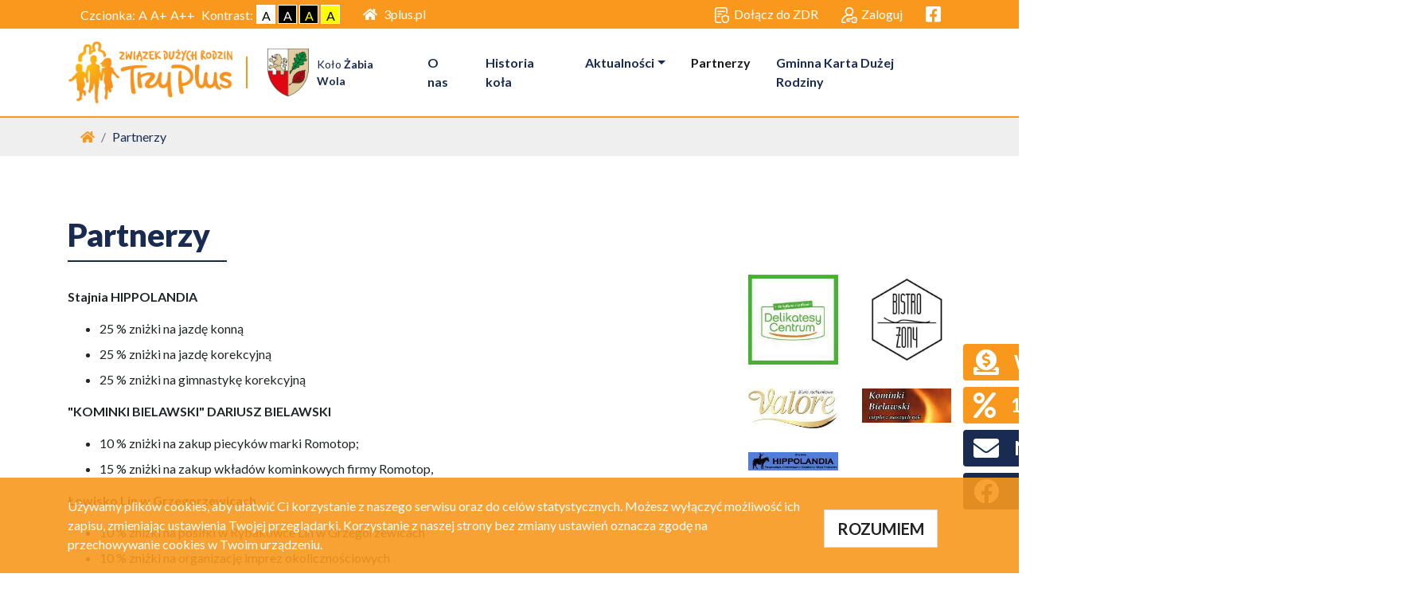

--- FILE ---
content_type: text/html; charset=UTF-8
request_url: https://zabiawola.3plus.pl/pl/Nasi-Partnerzy
body_size: 8440
content:
<!DOCTYPE html>
<html lang="PL-pl">

<head>
    <script src="https://www.google.com/recaptcha/api.js?render="></script>
        <meta charset="utf-8">
    <meta http-equiv="X-UA-Compatible" content="IE=edge">
    <meta name="viewport" content="width=device-width, initial-scale=1, shrink-to-fit=no">
    <title> Partnerzy | Związek Dużych Rodzin 3+</title>
    <link rel="apple-touch-icon" sizes="180x180" href="/static/trzyplus/dist/img/favicon/apple-touch-icon.png">
    <link rel="icon" type="image/png" sizes="32x32" href="/static/trzyplus/dist/img/favicon/favicon-32x32.png">
    <link rel="icon" type="image/png" sizes="16x16" href="/static/trzyplus/dist/img/favicon/favicon-16x16.png">
    <link rel="manifest" href="/static/trzyplus/dist/img/favicon/site.webmanifest">
    <link rel="mask-icon" href="/static/trzyplus/dist/img/favicon/safari-pinned-tab.svg" color="#5bbad5">
    <meta name="msapplication-TileColor" content="#ffffff">
    <meta name="theme-color" content="#ffffff">
        <link
        href="https://fonts.googleapis.com/css?family=Lato:300,400,700,900|Source+Sans+Pro:900&display=swap&subset=latin-ext"
        rel="stylesheet">
    <!-- Custom fonts for this template-->
    <link href="/static/vendor/fontawesome-free/css/all.min.css" rel="stylesheet" type="text/css">
    <link rel="stylesheet" href="/static/vendor/leaflet/dist/leaflet.css" />
    <link rel="stylesheet" href="/static/vendor/leaflet/plugins/Leaflet.markercluster-1.4.1/dist/MarkerCluster.css" />
    <link rel="stylesheet"
        href="/static/vendor/leaflet/plugins/Leaflet.markercluster-1.4.1/dist/MarkerCluster.Default.css" />
    <link rel="stylesheet"
        href="/static/vendor/leaflet/plugins/Leaflet.fullscreen-gh-pages/dist/leaflet.fullscreen.css" />
    <link rel="stylesheet" href="/static/vendor/leaflet-control-osm-geocoder-master/Control.OSMGeocoder.css" />
    <link rel="stylesheet" href="/static/vendor/leaflet-gesture-handling/dist/leaflet-gesture-handling.min.css" />
    <!-- Custom styles for this template-->
        <link rel="stylesheet" href="/static/vendor/lightbox2-master/dist/css/lightbox.min.css">
        <link href="/static/trzyplus/dist/css/style.min.css?v=20251209" id="css-normal"  rel="stylesheet">
    <link href="/static/trzyplus/dist/css/style1.min.css?v=20251209" id="css-contrast1"  media="none"  rel="stylesheet">
    <link href="/static/trzyplus/dist/css/style2.min.css?v=20251209" id="css-contrast2"  media="none"  rel="stylesheet">
    <link href="/static/trzyplus/dist/css/style3.min.css?v=20251209" id="css-contrast3"  media="none"  rel="stylesheet">
    
    
</head>

<body>
    <header>
        <div class="nav-belt">
            <div class="container d-flex justify-content-between">
                <div class="d-none d-md-block">

                    <div class="d-flex align-items-center px-3 h-100">
                        <div class="mr-1 text-white">Czcionka: </div>
                        <a href="" class="default-font mr-1 text-white" title="Czcionka domyślna">A</a>
                        <a href="" class="big-font mr-1 text-white" title="Powiększ czcionkę">A+</a>
                        <a href="" class="biggest-font mr-1 text-white" title="Powiększ czcionkę">A++</a>
                        <div class="mx-1 text-white">
                            Kontrast:
                        </div>
                        <div class="contrast">
                            <a href="#" data-contrast="normal" class="text-center"
                                style="background-color: white; color: black;">A</a>
                            <a href="#" data-contrast="contrast1" class="text-center"
                                style="background-color: black; color: white;">A</a>
                            <a href="#" data-contrast="contrast2" class="text-center"
                                style="background-color: black; color: yellow;">A</a>
                            <a href="#" data-contrast="contrast3" class="text-center"
                                style="background-color: yellow; color: black;">A</a>
                        </div>

                    </div>
                </div>

                                <a href="https://3plus.pl" class="btn btn-sites"><i class="fa fa-home pr-2"></i>3plus.pl</a>
                                <div class="flex-wrapper ml-auto">
                                        <a href="/pl/registration" class="btn btn-login"><img
                            src="/static/trzyplus/dist/img/register-icon.png" alt="Ikona rejestracji">Dołącz do ZDR</a>
                                                            <button type="button" class="btn btn-login" data-toggle="modal" data-target="#login-modal"><img
                            src="/static/trzyplus/dist/img/login.svg" alt="Ikona logowania">Zaloguj</button>
                                                            <a href="https://www.facebook.com/Związek-Dużych-Rodzin-3-Żabia-Wola-274112279741061/" class="btn btn-login" target="_blank">
                        <div class="sr-only">Facebook link</div>
                        <i class="fab fa-facebook-square fs-22"></i>
                    </a>
                    

                </div>
            </div>
        </div>
        <nav class="navbar navbar-expand-lg navbar-light" id="header">
    <div class="container">
        <a class="navbar-brand" href="/">
            <img src="/static/trzyplus/dist/img/zdr-logo.png" alt="Logo Związku Dużych Rodzin 3+">
        </a>
                <span class="brand-divider"></span>
        <a class="navbar-brand navbar-brand-branch" href="/">
            <img src="/assets/meta/394,3864.png" alt="">
            <span class="branch-caption">Koło <b>Żabia Wola</b></span>
        </a>
                <button class="navbar-toggler" type="button" data-toggle="collapse" data-target="#navbarNav" aria-controls="navbarNav" aria-expanded="false" aria-label="Toggle navigation">
            <span class="navbar-toggler-icon"></span>
        </button>
        <div class="collapse navbar-collapse" id="navbarNav">
            <ul class="navbar-nav ml-auto">
            <li class="nav-item  ">
                <a class="nav-link" href="/pl/o-nas" >O nas</a>
                
    </li>
                <li class="nav-item  ">
                <a class="nav-link" href="/pl/kroki-milowe" >Historia koła</a>
                
    </li>
                <li class="nav-item dropdown ">
                <a href="/pl/Aktualności" class="dropdown-toggle nav-link"
            data-toggle="dropdown">Aktualności</a>
                <div class="dropdown-menu">
            <a class="dropdown-item nav-link" href="/pl/Szkolenie-Zarzadzanie-jak-zaplanowac-dzialania-w-organizacji-">Szkolenie ,,Zarządzanie - jak zaplanować działania  w organizacji"</a>
        </div>

    </li>
                <li class="nav-item  active">
                <a class="nav-link" href="/pl/Nasi-Partnerzy" > Partnerzy</a>
                
    </li>
                <li class="nav-item  ">
                <a class="nav-link" href="/pl/Gminna-KRD" >Gminna Karta Dużej Rodziny</a>
                
    </li>
        </ul>

        </div>
    </div>
</nav>    </header>

    <div id="wrapper" class="">
        <nav aria-label="breadcrumb" class="breadcrumb-wrapper">
    <div class="container">
        <ol class="breadcrumb">
            <li class="breadcrumb-item"><a href="/">
                    <div class="sr-only">Strona główna</div><i class="fa fa-home"></i>
                </a></li>
            


            <li class="breadcrumb-item"> Partnerzy</li>
        </ol>
    </div>
</nav><section class="py-75 content">
    <div class="container">
        <div class="row">
            <div class="col-lg-12">
                <h1 class="page-title"> Partnerzy</h1>
                <hr class="title-divider">
            </div>
        </div>
        <div class="row">
            <div class="col-lg-8">
                <p class="lead"></p>
                <p style="text-align: left;"><strong>Stajnia HIPPOLANDIA</strong></p>
<ul>
<li>25 % zniżki na jazdę konną</li>
<li>25 % zniżki na jazdę korekcyjną</li>
<li>25 % zniżki na gimnastykę korekcyjną</li>
</ul>
<p><strong>"KOMINKI BIELAWSKI" DARIUSZ BIELAWSKI</strong></p>
<ul>
<li>10 % zniżki na zakup piecyków marki Romotop;</li>
<li>15 % zniżki na zakup wkładów kominkowych firmy Romotop,</li>
</ul>
<p><strong>Łowisko Lin w Grzegorzewicach</strong></p>
<ul>
<li>10 % zniżki na posiłki w Rybakówce Lin w Grzegorzewicach</li>
<li>10 % zniżki na organizację imprez okolicznościowych</li>
<li>bezpłatny wstęp na teren łowiska wędkarskiego dla dzieci</li>
</ul>
<p><strong>PIZZERIA BIESIADA</strong></p>
<ul>
<li>10 % zniżki na wszystkie pizzę w lokalu i z dowozem do Klienta - w środy</li>
</ul>
<p><strong>Biuro Rachunkowe Valore</strong></p>
<ul>
<li>bezpłatne rozliczenia roczne (PIT) dla każdej rodziny 3+ i 4+</li>
<li>50% zniżka na inne usługi księgowe oferowane przez Biuro Rachunkowe</li>
<li>50% na usługi księgowe dla firm wspierających program Kart Dużych Rodzin w Gminie Żabia Wola</li>
</ul>
<div style="text-align: left;"><strong>P. H. U – Andrzej Auguścik (Delikatesy Centrum)</strong></div>
<ul>
<li>8 % zniżki na zakup wędlin z wyłączeniem wędlin promocyjnych w dniach poniedziałek- czwartek</li>
</ul>
<p><strong>"Bertland" Ośrodek Rekreacji i Rehabilitacji</strong></p>
<ul>
<li>30 % zniżki na zajęcia fitness dla młodzieży i dorosłych oraz gimnastykę (zdrowy kręgosłup)</li>
</ul>
<p><strong>Gabinet Weterynaryjny</strong></p>
<ul>
<li>30 % zniżki na sterylizację kotek</li>
<li>40 % zniżki na kastrację kotów</li>
</ul>
<p><strong>NZOZ STOMATOLOGIA AKODENT</strong></p>
<ul>
<li>30 % zniżki na usługi: stomatologia zachowawcza (wypełnianie)</li>
</ul>
<p><strong>Fryzjer u Danusi- Danuta Janiszek</strong></p>
<ul>
<li>30 % zniżki na usługi: strzyżenie - w środy​</li>
</ul>
<p><strong>Bistro Żony</strong></p>
<ul>
<li>10 % zniżki na jedzenie</li>
<li>10% zniżki na desery</li>
<li>10% zniżki na napoje bezalkoholowe</li>
</ul>
<p><strong>LOGO Zakątek</strong></p>
<ul>
<li>10 % zniżki na diagnozę logopedyczną</li>
<li>10 % zniżki na terapię logopedyczną</li>
<li>10 % zniżki na integrację Bilateralną</li>
<li>10% zniżki na naukę czytania</li>
<li>
<h6 style="text-align: justify;">10% zniżki na usługi dietetyczne</h6>
</li>
</ul>
<h6 style="text-align: justify;"><strong>Aby stać się partnerem programu należy złożyć w Urzędzie Gminy osobiście, przesłać pocztą elektroniczną lub pocztą tradycyjną formularz akcesyjny. </strong></h6>
<p><strong><a href="../../../assets/file/1100,FORMULARZ_ZGLOSZENIA_PODMIOTU_JAKO_PARTNERA_PROGRAMU_WSPARCIA_RODZIN_WIELODZIETNYCH_ZAMIESZKALYCH_NA_TERENIE_GMINY_ZABIA_WOLA____KARTA_DUZEJ_RODZINY_3__i_4____.docx">/assets/file/1100,FORMULARZ_ZGLOSZENIA_PODMIOTU_JAKO_PARTNERA_PROGRAMU_WSPARCIA_RODZIN_WIELODZIETNYCH_ZAMIESZKALYCH_NA_TERENIE_GMINY_ZABIA_WOLA____KARTA_DUZEJ_RODZINY_3__i_4____.docx</a></strong></p>
<p> </p>
                <div class="news-list">
                                </div>
            </div>
            <div class="col-lg-3 offset-lg-1">
                                <div class="row">
                                        <div class="col-6 col-sm-4 col-md-3 col-lg-6">
                        <img src="/assets/meta/478,small,delikatesy.jpg" alt="" class="img-fluid sidebar-logo">
                        <span class="text-center sidebar-logo-caption"></spans>
                    </div>
                                        <div class="col-6 col-sm-4 col-md-3 col-lg-6">
                        <img src="/assets/meta/476,small,7505.jpg" alt="" class="img-fluid sidebar-logo">
                        <span class="text-center sidebar-logo-caption"></spans>
                    </div>
                                        <div class="col-6 col-sm-4 col-md-3 col-lg-6">
                        <img src="/assets/meta/475,small,5324.jpg" alt="" class="img-fluid sidebar-logo">
                        <span class="text-center sidebar-logo-caption"></spans>
                    </div>
                                        <div class="col-6 col-sm-4 col-md-3 col-lg-6">
                        <img src="/assets/meta/474,small,5321.jpg" alt="" class="img-fluid sidebar-logo">
                        <span class="text-center sidebar-logo-caption"></spans>
                    </div>
                                        <div class="col-6 col-sm-4 col-md-3 col-lg-6">
                        <img src="/assets/meta/473,small,5320.jpg" alt="" class="img-fluid sidebar-logo">
                        <span class="text-center sidebar-logo-caption"></spans>
                    </div>
                                        <div class="col-6 col-sm-4 col-md-3 col-lg-6">
                        <img src="" alt="" class="img-fluid sidebar-logo">
                        <span class="text-center sidebar-logo-caption"></spans>
                    </div>
                                    </div>
            </div>
        </div>
    </div>
</section>    </div>
    <script async id="fanimani-widget-script" type="text/javascript"
        src="https://widget2.fanimani.pl/Zc3mqd2YNPLK9WdoLMfPME.js"></script>


    <footer class="footer">
        <div class="container">
            <!-- <p class="c-orange mb-4">Związek Dużych Rodzin "Trzy Plus"<span class="c-white">&ndash; ogólnopolskie stowarzyszenie zrzeszające rodziny z trójką lub większą liczbą dzieci.</span> <a class="c-orange" href="/pl/registration">Dołącz do nas!</a></p> -->
            <div class="row">
                <div class="col-sm-6 col-lg-3 col-xl-2 d-flex flex-column justify-content-between">
                    <div class="footer-box">
                        <h5>Biuro</h5>
                        <p>ul. Jaworzyńska 7/3<br />
                            00-634 Warszawa<br />
                            Czynne w dni robocze od 8.00 do 16.00
                        </p>
                        <p>
                            tel.: <a href="tel:+48533473244">533 473 244</a><br />
                            e-mail: <a href="mailto:biuro@3plus.pl">biuro@3plus.pl</a>
                        </p>
                        <p class="c-orange">
                            Adres rejestrowy<br />
                            <span>
                                ul. Solec 81b/73a<br />
                                00-382 Warszawa
                            </span>
                        </p>

                        <p>
                            <span class="c-orange font-weight-bold">NIP</span> 9512220761<br />
                            <span class="c-orange font-weight-bold">REGON</span> 141000893<br />
                            <span class="c-orange font-weight-bold">KRS</span> 0000279928
                        </p>
                        <p>
                            <span class="c-orange">Mamy status</span><br />
                            Organizacji Pożytku Publicznego
                        </p>
                        <a href="/pl/jeden-procent"><img src="/static/trzyplus/dist/img/1-5_procent.svg"
                                class="logo-opp" alt="OPP 1,5 procent"></a>
                    </div>
                </div>
                <div class="col-sm-6 col-lg-4">
                    <div class="footer-box">
                        <h5>kontakt dla kół ZDR3+</h5>
                        <p>
                            Koordynatorki Działalności Społecznej<br />
                            <a href="mailto:kds@3plus.pl">kds@3plus.pl</a>
                        </p>
                        <p>Z KDS można kontaktować się od poniedziałku do piątku, w godz. 10.00 - 18.00</p>
                                                <p>
                            <span class="c-orange">Sylwia Skóra</span> tel.: 732 988 462<br />
                            łódzkie, mazowieckie,                         </p>
                                                <p>
                            <span class="c-orange">Bożena Pietras</span> tel.: 798 660 513<br />
                            lubelskie, małopolskie, podkarpackie, podlaskie, świętokrzyskie,                         </p>
                                                <p>
                            <span class="c-orange">Aneta Dorobek</span> tel.: 732 988 437<br />
                            kujawsko-pomorskie, pomorskie, śląskie, warmińsko-mazurskie, zachodniopomorskie,                         </p>
                                                <p>
                            <span class="c-orange">Elżbieta Majka</span> tel.: 732 988 394<br />
                            dolnośląskie, lubuskie, opolskie, wielkopolskie,                         </p>
                                            </div>

                    <p>
                        <span class="c-orange">Składki członkowskie</span> prosimy wpłacać na konto<br />
                        ING Bank Śląski S. A. 97 1050 1012 1000 0090 3022 4431
                    </p>
                    <div class="footer-box">
                        <p>
                        <div class="c-orange">Płatności obsługuje</div>
                        <div class="bg-white">
                            <img src="/static/trzyplus/dist/img/autopay/396x51-pay.png"
                                alt="Blue Media Visa Mastercard GPay" class="img-fluid">
                        </div>
                        </p>
                    </div>
                </div>
                <div class="col-sm-8 col-lg-4">
                    <div class="footer-box d-flex flex-column justify-content-between">
                        <h5>Karta dużej rodziny</h5>
                        <p>
                            Biuro KDR czynne w dni robocze od 7.00 do 15.00<br />
                            Anna Tanowska, tel.: 732 988 446<br />
                            <a href="mailto:biuro_kdr@3plus.pl">biuro_kdr@3plus.pl</a>
                        </p>
                    </div>
                    <div class="footer-box d-flex flex-column justify-content-between">
                        <h5><a href="https://www.3plus.pl/pl/linia-3plus">linia 3plus</a></h5>
                        <div class="row">
                            <div class="col-12">
                                Telefon przeznaczony dla rodzin wielodzietnych<br />
                            </div>

                            <div class="offset-md-1 col-12 col-md-11">
                                <span class="c-orange">Jakub Panek</span> śr. godz. 16.00-19.00<br>
                                <span class="c-orange">Katarzyna Malinowska</span> pt. godz. 9.00-12.00<br>
                            </div>
                            <div class="col-12">
                                tel.: 732 988 451<br />
                                e-mail: <a href="mailto:linia@3plus.pl">linia@3plus.pl</a>
                            </div>
                        </div>
                        </p>
                    </div>
                    <div class="row">
                        <div class="col-8">
                            <div class="footer-box">
                                <h5>media</h5>
                                <p>

                                    Rzecznik Prasowy<br />
                                    Anita Marczułajtis – Łodzińska<br />
                                    E-mail: <a href="mailto:anita.lodzinska@3plus.pl">anita.lodzinska@3plus.pl</a><br />

                                    tel.: <a href="tel:+48600004410">600 004 410</a><br />
                                </p>
                            </div>
                        </div>
                        <div class="col-4">
                            <a href="https://www.facebook.com/ZwiazekDuzychRodzin3Plus/" target="_blank">
                                <div class="sr-only">Facebook link</div>

                                <i class="fab fa-facebook fa-3x"></i>
                            </a>
                        </div>
                    </div>
                    <div class="row align-items-center">
                        <div class="col-4">
                            <p>
                                <img src="/static/trzyplus/dist/img/elfac.png" alt="Logo ELFAC"
                                    class="img-fluid logo-elfac">
                            </p>
                        </div>
                        <div class="col-8">
                            <p>Jesteśmy stowarzyszeni w&nbsp;European Large Families Confederation</p>
                        </div>
                    </div>
                </div>
                
            </div>
        </div>
    </footer>
        <div class="sponsor-container">
        <div class="container">
            <div class="d-flex align-items-center justify-content-center py-4">
                <img src="/static/trzyplus/dist/img/stopka2025.png"
                    alt="Krajowy Plan Obudowy - Rzeczpospolita Polska - Sfinansowano przez Unię Europejską"
                    class="img-fluid">
            </div>
        </div>
    </div>
    <div class="bg-navyblue py-3">
        <div class="container">
            <div class="row">
                <div class="col-sm-4">
                    <p class="c-white-footer mb-0 ff-narrow">&copy; Związek Dużych Rodzin "Trzy Plus"</p>
                </div>
                <div class="col-sm-4">
                    <a href="https://3plus.pl/pl/polityka-prywatnosci">Polityka prywatności</a>
                </div>
                <div class="col-sm-4">
                    <span class="c-white-footer">Realizacja: <a href="https://a.net.pl"
                            target="_blank">A.Net.pl</a></span>
                </div>
            </div>
        </div>
    </div>
    <a href="#" id="back-to-top" title="Wróć na górę strony"><i class="fa fa-arrow-circle-up fa-2x"></i></a>



    <!-- Login Modal -->
    <div class="modal fade show" id="login-modal" data-open-onload="false" tabindex="-1" role="dialog">
        <div class="modal-dialog modal-lg" role="document">
            <div class="modal-content">
                <button type="button" class="close" data-dismiss="modal" aria-label="Close">
                    <span aria-hidden="true">&times;</span>
                </button>
                <div class="modal-body">
                    <div class="container-fluid">
                        <div class="row">
                                                        <div class="col-lg-6 bg-blue-light p-0 d-none d-lg-block">
                                <img src="/static/trzyplus/dist/img/zdr-login.jpg" class="img-fluid" alt="">
                                <div class="p-40">
                                    <h5 class="bold">Zarejestruj się w ZDR i buduj z nami społeczność dużych rodzin.
                                    </h5>
                                    <br>
                                    <a href="/pl/registration" class="btn btn-orange">Chcę dołączyć do ZDR<i
                                            class="fa fa-long-arrow-right pl-2"></i></a>
                                </div>
                            </div>
                            <div class="col-lg-6 pl-4 pt-3 bg-white">
                                <h4 class="pb-2">Panel logowania</h4>
<form id="login-form" action="/pl/auth/ajax_process">
    <div class="form-group">
        <label class="font-weight-bold" for="login-email">Adres e-mail</label>
        <input id="login-email" type="text" autocomplete="off" required class="form-control" name="email"
            data-parsley-errors-container="#error_for_InputLogin">
    </div>
    <div class="form-group">
        <label class="font-weight-bold" for="login-pass">Hasło</label>
        <input id="login-pass" type="password" class="form-control" name="password">
    </div>
    <div class="text-right">
        <button type="submit" name="submit" class="btn btn-orange">Zaloguj się</button>
    </div>
</form>
<div class="text-center pt-4">
    <p class="mb-2"><b>Nie masz jeszcze hasła albo nie pamiętasz?</b></p>
    <button class="btn btn-link" data-toggle="collapse" data-target="#recover-password-form" aria-expanded="false"
        aria-controls="revover-password-form">Przypomnij hasło</button>
</div>
<form id="recover-password-form" action="/pl/auth/ajax_recover" class="collapse mt-3">
    <div class="form-group">
        <label class="font-weight-bold" for="login-email-recover">Adres e-mail</label>
        <input id="login-email-recover" type="text" autocomplete="off" class="form-control" name="email"
            placeholder="Wpisz adres e-mail" required>
    </div>
    <div class="text-right">
        <button type="submit" name="submit" class="btn btn-orange">Przypomnij hasło</button>
    </div>
</form>                            </div>
                                                    </div>
                    </div>
                </div>
            </div>
        </div>
    </div>
    <div id="left-bookmarks">
        <div id="wsparcie" class="bkmrk pb-2">
            <a href="https://www.3plus.pl/pl/Dobrowolne-wplaty"
                class="btn btn-orange rounded-left text-nowrap">
                <i class="fas fa-donate fa-2x text-white align-middle pr-3"></i>
                <span class="h4 font-weight-bold align-middle">Wesprzyj nas</span>
            </a>
        </div>
        <div id="procent" class="bkmrk pb-2">
            <a href="https://www.3plus.pl/pl/Darowizna-i-1-5" class="btn btn-orange rounded-left text-nowrap">
                <i class="fas fa-percent fa-2x text-white align-middle pr-3"></i>
                <span class="h4 font-weight-bold align-middle">1,5 procent</span>
            </a>
        </div>
        <div id="newsletter" class="bkmrk pb-2">
            <a href="https://www.3plus.pl/pl/Newsletter-3plus"
                class="btn btn-blue rounded-left modalTrigger text-nowrap">
                <i class="fas fa-envelope fa-2x text-white align-middle pr-3"></i>
                <span class="h4 font-weight-bold align-middle">Newsletter</span>
            </a>
        </div>
                <div id="fb" class="bkmrk pb-2">
            <a href="https://www.facebook.com/Związek-Dużych-Rodzin-3-Żabia-Wola-274112279741061/" target="_blank" class="btn btn-blue rounded-left modalTrigger text-nowrap">
                <div class="sr-only">Facebook link</div>
                <i class="fab fa-facebook fa-2x text-white align-middle pr-3"></i>
            </a>
        </div>
            </div>

        <div class="cookie-info py-4 fixed-bottom">
        <div class="container">
            <div class="row">
                <div class="col-sm-9 col-md-10">
                    Używamy plików cookies, aby ułatwić Ci korzystanie z naszego serwisu oraz do celów statystycznych.
                    Możesz wyłączyć możliwość ich zapisu, zmieniając ustawienia Twojej przeglądarki. Korzystanie z
                    naszej strony bez zmiany ustawień oznacza zgodę na przechowywanie cookies w Twoim urządzeniu.
                </div>
                <div class="col-sm-3 col-xs-12 col-md-2">
                    <a id="btn-cookie" href="/cookie.php?type=accept_cookie"
                        class="btn btn-lg btn-default mt-3">ROZUMIEM</a>
                </div>
            </div>
        </div>
    </div>
        <!-- Facebook -->
    <div id="fb-root"></div>
    <script async defer src="https://connect.facebook.net/pl_PL/sdk.js#xfbml=1&version=v3.2"></script>
    <!-- Bootstrap core JavaScript-->
    <link rel="stylesheet" href="/static/vendor/bootstrap-icons/font/bootstrap-icons.min.css">
    <script src="/static/vendor/jquery/jquery.min.js"></script>
    <script src="/static/vendor/bootstrap/js/bootstrap.bundle.min.js?v=20251209"></script>
    <script src="/static/vendor/sweetalert/dist/sweetalert.min.js"></script>
    <script src="/static/vendor/leaflet/dist/leaflet.js"></script>
    <script src="/static/vendor/leaflet/plugins/Leaflet.markercluster-1.4.1/dist/leaflet.markercluster.js"></script>
    <script src="/static/vendor/leaflet/plugins/Leaflet.fullscreen-gh-pages/dist/Leaflet.fullscreen.min.js"></script>
    <script src="/static/vendor/leaflet-gesture-handling/dist/leaflet-gesture-handling.min.js"></script>

    <!-- KDR-MAP -->
    <link rel="stylesheet" href="/static/vendor/bootstrap-multiselect-master/dist/css/bootstrap-multiselect.css">
    <link rel="stylesheet" href="https://unpkg.com/esri-leaflet-geocoder/dist/esri-leaflet-geocoder.css">
    <link rel="stylesheet" href="/static/vendor/leaflet.locatecontrol/dist/L.Control.Locate.min.css">
    <script src="/static/vendor/blueimp-tmpl/js/tmpl.js"></script>
    <script src="/static/vendor/bootstrap-multiselect-master/dist/js/bootstrap-multiselect.js"></script>
    <script src="https://unpkg.com/esri-leaflet"></script>
    <script src="https://unpkg.com/esri-leaflet-geocoder"></script>
    <script src="/static/vendor/leaflet.locatecontrol/dist/L.Control.Locate.min.js" charset="utf-8"></script>
    <script src="/static/vendor/leaflet-control-osm-geocoder-master/Control.OSMGeocoder.js" charset="utf-8"></script>
    <!-- /KDR-MAP -->

        <script type="text/javascript" src="/static/vendor/lightbox2-master/dist/js/lightbox.min.js"></script>
        <script src="/static/trzyplus/dist/js/app.min.js?v=20251209"></script>
    <script src="/static/trzyplus/dist/js/page/payu.min.js?v=20251209"></script>
    
</body>

</html>